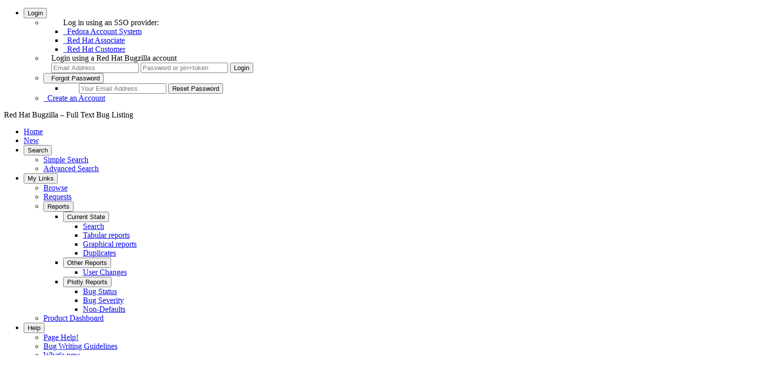

--- FILE ---
content_type: text/html; charset=UTF-8
request_url: https://bugzilla.redhat.com/show_bug.cgi?id=1060970
body_size: 6971
content:
<!DOCTYPE html>
<html lang="en">
  <head>
      <meta charset="UTF-8">

      <meta name="referrer" content="origin">
<script type="text/javascript" src="https://bugzilla.redhat.com/page.cgi?1769871665.156240&id=bayotbase/publicfielddefs.js&hash=b3b9a7c4f04c5537a495c60af7e7c9c0"></script>


<script type="text/javascript">var BB_CONFIG = ({"user":{"logged_in":false,"tz":"UTC","enterable_products":[],"groups":[],"tzos":0,"tzsn":"UTC"},"defaults":{"priority":"Unspecified","bugentry_fields":["summary","product","component","rh_sub_components","severity","priority","comment"],"severity":"Unspecified","platform":"Unspecified","op_sys":"Unspecified"}});</script><script type="text/javascript">
var classifications = '[ { "name": "Red Hat", "description": "Red Hat Products"},{ "name": "Red Hat Storage", "description": "Red Hat (IBM) Storage Products"},{ "name": "JBoss", "description": "JBoss Products"},{ "name": "CentOS", "description": "CentOS Projects"},{ "name": "Fedora", "description": "Fedora Products"},{ "name": "Community", "description": "Community Projects"},{ "name": "oVirt", "description": "oVirt Virtualization Management Projects"},{ "name": "Internal", "description": "Internal Projects."},{ "name": "Other", "description": "Other Miscellaneous Products"},{ "name": "Unclassified", "description": "Not assigned to any classification"},{ "name": "Workflows", "description": "User driven workflows"},{ "name": "Retired", "description": "Products that have reached end of life, were never released, or have moved to a different issue tracking system."} ]';
var c_optgroups = JSON.parse(classifications);
</script>
    <title>Full Text Bug Listing</title>

      <meta http-equiv="Content-Type" content="text/html; charset=UTF-8">

<link href="https://bugzilla.redhat.com/skins/standard/global.css?1768878380" rel="stylesheet" type="text/css"><link href="https://bugzilla.redhat.com/extensions/BayotBase/web/css/base.css?1768878380" rel="stylesheet" type="text/css"><link href="https://bugzilla.redhat.com/extensions/BayotBase/web/jquery-ui-1.12.1.custom/jquery-ui.min.css?1768878380" rel="stylesheet" type="text/css"><link href="https://bugzilla.redhat.com/skins/standard/buglist.css?1768878380" rel="stylesheet" type="text/css"><link href="https://bugzilla.redhat.com/extensions/ExternalBugs/web/css/global.css?1768878380" rel="stylesheet" type="text/css"><link href="https://bugzilla.redhat.com/extensions/FontAwesome/web/css/all.min.css?1768878380" rel="stylesheet" type="text/css"><link href="https://bugzilla.redhat.com/extensions/RedHat/web/css/redhat.css?1768878380" rel="stylesheet" type="text/css"><link href="https://bugzilla.redhat.com/extensions/RedHat/web/alertify/css/alertify.min.css?1768878380" rel="stylesheet" type="text/css"><link href="https://bugzilla.redhat.com/extensions/RedHat/web/alertify/css/themes/bootstrap.min.css?1768878380" rel="stylesheet" type="text/css"><link href="https://bugzilla.redhat.com/extensions/SelectizeJS/web/css/selectize.bootstrap3.css?1768878380" rel="stylesheet" type="text/css"><link href="https://bugzilla.redhat.com/extensions/SelectizeJS/web/css/SelectizeJS.css?1768878380" rel="stylesheet" type="text/css">



    
<script type="text/javascript" src="https://bugzilla.redhat.com/js/yui/yahoo-dom-event/yahoo-dom-event.js?1768878380"></script><script type="text/javascript" src="https://bugzilla.redhat.com/js/yui/cookie/cookie-min.js?1768878380"></script><script type="text/javascript" src="https://bugzilla.redhat.com/extensions/BayotBase/web/js/jquery-3.6.0.min.js?1768878380"></script><script type="text/javascript" src="https://bugzilla.redhat.com/extensions/BayotBase/web/jquery-ui-1.12.1.custom/jquery-ui.min.js?1768878380"></script><script type="text/javascript" src="https://bugzilla.redhat.com/extensions/BayotBase/web/js/jquery.cookie.js?1768878380"></script><script type="text/javascript" src="https://bugzilla.redhat.com/extensions/BayotBase/web/js/jquery.jsonrpc.js?1768878380"></script><script type="text/javascript" src="https://bugzilla.redhat.com/extensions/BayotBase/web/js/Base.js?1768878380"></script><script type="text/javascript" src="https://bugzilla.redhat.com/extensions/BayotBase/web/js/bayot.util.js?1768878380"></script><script type="text/javascript" src="https://bugzilla.redhat.com/js/global.js?1768878380"></script>

    <script type="text/javascript">
    <!--
        YAHOO.namespace('bugzilla');
        YAHOO.util.Event.addListener = function (el, sType, fn, obj, overrideContext) {
               if ( ("onpagehide" in window || YAHOO.env.ua.gecko) && sType === "unload") { sType = "pagehide"; };
               var capture = ((sType == "focusin" || sType == "focusout") && !YAHOO.env.ua.ie) ? true : false;
               return this._addListener(el, this._getType(sType), fn, obj, overrideContext, capture);
         };
        if ( "onpagehide" in window || YAHOO.env.ua.gecko) {
            YAHOO.util.Event._simpleRemove(window, "unload", 
                                           YAHOO.util.Event._unload);
        }
        
        function unhide_language_selector() { 
            YAHOO.util.Dom.removeClass(
                'lang_links_container', 'bz_default_hidden'
            ); 
        } 
        YAHOO.util.Event.onDOMReady(unhide_language_selector);

        
        var BUGZILLA = {
            param: {
                cookiepath: '\/',
                maxusermatches: 5,
                maxattachmentsize: 20000,
                duplicate_or_move_bug_status: "CLOSED"
            },
            constant: {
                COMMENT_COLS: 80
            },
            string: {
                

                attach_desc_required:
                    "You must enter a Description for this attachment.",
                component_required:
                    "You must select a Component for this bug.",
                description_required:
                    "You must enter a Description for this bug.",
                group_required:
                    "You must select at least one group for bugs in this product.",
                invalid_product_required:
                    "The value of this field is not valid for this product.",
                short_desc_required:
                    "You must enter a Summary for this bug.",
                version_required:
                    "You must select a Version for this bug.",
            }
            
              , api_token: ''
            
        };

    // -->
    </script>
<script type="text/javascript" src="https://bugzilla.redhat.com/extensions/ExternalBugs/web/js/external_bugs.js?1768878380"></script><script type="text/javascript" src="https://bugzilla.redhat.com/extensions/RedHat/web/alertify/alertify.min.js?1768878380"></script><script type="text/javascript" src="https://bugzilla.redhat.com/extensions/RedHat/web/js/redhat.js?1768878380"></script><script type="text/javascript" src="https://bugzilla.redhat.com/extensions/RedHat/web/js/accessible-menu.js?1768878380"></script><script type="text/javascript" src="https://bugzilla.redhat.com/extensions/SelectizeJS/web/js/standalone/selectize.min.js?1768878380"></script><script type="text/javascript" src="https://bugzilla.redhat.com/extensions/SelectizeJS/web/js/selectize-plugin-a11y.js?1768878380"></script><script type="text/javascript" src="https://bugzilla.redhat.com/extensions/SelectizeJS/web/js/SelectizeJS.js?1768878380"></script>

    

    
    <link rel="search" type="application/opensearchdescription+xml"
                       title="Red Hat Bugzilla" href="https://bugzilla.redhat.com//search_plugin.cgi">
    <link rel="shortcut icon" href="https://bugzilla.redhat.com//extensions/RedHat/web/css/favicons/production.ico?v=0">
  </head>

  <body 
        class="bugzilla-redhat-com status_colours_pastel yui-skin-sam">
  <div id="header" role="banner"><nav id="account_menu">
   <ul>
     <li>
      <button aria-expanded="false" aria-haspopup="true" aria-controls="submenu_login_options">
        <i class="fa fa-user"></i> Login
      </button>
      <ul id="submenu_login_options"><li id="mini_login_container"><ul id="saml2_container">
    Log in using an SSO provider:
    <li id="saml2auth_login_Fedora Account System">
      <a href="saml2_login.cgi?idp=Fedora%20Account%20System&amp;target=show_bug.cgi%3Fid%3D1060970" ><i class="fa fa-cogs" aria-hidden="true"></i>&nbsp;&nbsp;Fedora Account System</a>
    </li>
    <li id="saml2auth_login_Red Hat Associate">
      <a href="saml2_login.cgi?idp=Red%20Hat%20Associate&amp;target=show_bug.cgi%3Fid%3D1060970" ><i class="fa fa-user-secret" aria-hidden="true"></i>&nbsp;&nbsp;Red Hat Associate</a>
    </li>
    <li id="saml2auth_login_Red Hat Customer">
      <a href="saml2_login.cgi?idp=Red%20Hat%20Customer&amp;target=show_bug.cgi%3Fid%3D1060970" ><i class="fa fa-user" aria-hidden="true"></i>&nbsp;&nbsp;Red Hat Customer</a>
    </li>
  </ul>

  <li style="padding-left: 1em;">
    Login using a Red Hat Bugzilla account
    <form action="show_bug.cgi?id=1060970" method="POST"
          class="mini_login "
          id="mini_login">
      <input id="Bugzilla_login" required
            name="Bugzilla_login" class="bz_login"
          type="email" placeholder="Email Address"
          aria-label="Account Email Address">
      <input class="bz_password" name="Bugzilla_password" type="password"
            id="Bugzilla_password" required
            placeholder="Password or pin+token"
            aria-label="Account Password or pin+token">
      <input type="hidden" name="Bugzilla_login_token"
            value="">
      <input type="submit" name="GoAheadAndLogIn" value="Login"
              id="log_in">
    </form>
  </li>
</li>
<li id="forgot_container">
  <button aria-expanded="false" aria-haspopup="true" aria-controls="submenu_forgot_password">
    <i class="fa fa-exclamation-triangle" aria-hidden="true"></i>&nbsp;&nbsp;Forgot&nbsp;Password
  </button>
  <ul id="submenu_forgot_password">
    <li style="padding-left: 2em;">
      <form action="token.cgi" method="post" id="forgot_form"
            class="mini_forgot">
        <!--label for="login">Email Address:</label-->
        <input name="loginname" size="20" id="login" required
            type="email" placeholder="Your Email Address"
            aria-label="Account Email Address">
        <input id="forgot_button" value="Reset Password"
              type="submit">
        <input type="hidden" name="a" value="reqpw">
        <input type="hidden" id="token" name="token"
              value="1769877154-3XbjHQ3tj3bsqr0D_kSamGzSpfbGbCSj-W8c1cAtMmc">
      </form>
    </li>
  </ul>
</li>
<li>
  <a href="createaccount.cgi"><span><i class="fas fa-plus" aria-hidden="true"></i>&nbsp;&nbsp;Create an Account</span></a>
</li>
      </ul>
     </li>
   </ul>
</nav>

    <div id="titles">
      <span id="title">Red Hat Bugzilla &ndash; Full Text Bug Listing</span>


    </div>


    <nav id="site_menu" aria-label="Site Menu" role="navigation"><ul>
  <li><a href="./">Home</a></li>
  <li><a href="enter_bug.cgi">New</a></li>
  <li>
    <button aria-expanded="false" aria-haspopup="true" aria-controls="submenu_search">Search <i class="fas fa-search"></i></button>
    <ul id="submenu_search">
      <li><a href="query.cgi?format=specific">Simple Search</a></li>
      <li><a href="query.cgi?format=advanced">Advanced Search</a></li>
    </ul>
  </li>
  <li>
    <button aria-expanded="false" aria-haspopup="true" aria-controls="submenu_my_links">My Links</button>
    <ul id="submenu_my_links">
      <li><a href="describecomponents.cgi">Browse</a></li>
      <li>
            <a href="request.cgi">Requests</a>
      </li>
      <li>
        <button aria-expanded="false" aria-haspopup="true" aria-controls="submenu_reports">Reports</button>
        <ul id="submenu_reports">
            </li>
            <li>
              <button aria-expanded="false" aria-haspopup="true" aria-controls="submenu_current_state">Current State</button>
              <ul id="submenu_current_state">
                <li id="report_search">
                  <a href="query.cgi">Search</a>
                </li>
                <li id="report_tabular">
                    <a href="query.cgi?format=report-table">Tabular reports</a>
                </li>
                  <li id="report_graphical">
                      <a href="query.cgi?format=report-graph">Graphical reports</a>
                  </li>
                <li id="report_duplicates">
                  <a href="duplicates.cgi">Duplicates</a>
                </li>
              </ul>
            </li>
            <li>
              <button aria-expanded="false" aria-haspopup="true" aria-controls="submenu_other_reports">Other Reports</button>
              <ul id="submenu_other_reports">
                <li>
                    <a href="https://bugzilla.redhat.com/page.cgi?id=user_activity.html">User Changes</a>
                </li>
              </ul>
            </li>
            <li>
              <button aria-expanded="false" aria-haspopup="true" aria-controls="submenu_plotly_reports">Plotly Reports</button>
              <ul id="submenu_plotly_reports">
                  <li>
                      <a href="https://bugzilla.redhat.com/page.cgi?id=bug_status.html">Bug Status</a>
                  </li>
                  <li>
                      <a href="https://bugzilla.redhat.com/page.cgi?id=bug_severity.html">Bug Severity</a>
                  </li>
                  <li>
                      <a href="https://bugzilla.redhat.com/page.cgi?id=non_defaults.html">Non-Defaults</a>
                  </li>
              </ul>
            </li>
          </ul>
      </li><li><a href="page.cgi?id=productdashboard.html">Product Dashboard</a></li>
    </ul>
  </li>

  <li>
    <button aria-expanded="false" aria-haspopup="true" aria-controls="submenu_help">Help</button>
    <ul id="submenu_help"><li><a href="docs/en/html/using/understanding.html" >Page Help!</a></li>
      <li><a href="page.cgi?id=bug-writing.html">Bug Writing Guidelines</a></li> 
      <li><a href="page.cgi?id=whats-new.html">What's new</a></li>
      <li><a href="https://access.redhat.com/help/browsers">Browser Support Policy</a></li>
      <li><a href="page.cgi?id=release-notes.html">5.0.4.rh112 Release notes</a></li>
      <li><a href="page.cgi?id=faq.html">FAQ</a></li>
      <li><a href="docs/en/html/index.html">Guides index</a></li>
      <li><a href="docs/en/html/using/index.html">User guide</a></li>
      <li><a href="docs/en/html/integrating/api/Bugzilla/WebService/Bug.html">Web Services</a></li>
      <li><a href="page.cgi?id=redhat/contact.html" >Contact</a></li> 
      <li><a href="page.cgi?id=terms-conditions.html" >Legal</a></li> 
      <li><a href="page.cgi?id=redhat/migrated_products.html">Migrated Products</a></li>
    </ul>
  </li>



</ul>
    </nav>
    <ul id="quick_search">
      <li class="form">
        <form action="buglist.cgi" method="get"
            onsubmit="if (this.quicksearch.value == '')
                      { alert('Please enter one or more search terms first.');
                        return false; } return true;">
          <input type="hidden" id="no_redirect_top" name="no_redirect" value="0">
          <script type="text/javascript">
            if (history && history.replaceState) {
              var no_redirect = document.getElementById("no_redirect_top");
              no_redirect.value = 1;
            }
          </script>
          <input class="txt" type="text" id="quicksearch_top" name="quicksearch"
                aria-label="Quick Search input"  title="Quick Search" value="">
          <input class="btn" type="submit" value="Quick Search" aria-label="Run Quick Search"
                id="find_top">
        </form>
        <a href="page.cgi?id=quicksearch.html" title="Quicksearch Help">[?]</a>
      </li>
    </ul>
  </div>


  <div id="bugzilla-body" role="main">


    
    


<noscript>
      <div id="no-js-message">This site requires JavaScript to be enabled to function correctly, please enable it.</div>
</noscript>


  
    <div class="message">
      <strong>Note:</strong> This bug is displayed in read-only format because
      the product is no longer active in Red Hat Bugzilla.
    </div>
  
<h1>Bug 
    <a href="show_bug.cgi?id=1060970">1060970</a>
  </h1>

  <table class="bugfields">
    
    
    

    
<tr>
    <th>Summary:</th>
    <td colspan=3>Project-version information gathered for group join request not delivered</td>
  </tr>

    <tr>
      <th>Product:</th>
      <td>
          [Retired]&nbsp;Zanata
      </td>
<th class="rightcell">Reporter:</th>
      <td>Damian Jansen &lt;djansen&gt;</td>
    </tr>

    <tr>
    <th>Component:</th>
    <td>Usability</td><th class="rightcell">Assignee:</th>
      <td>Alex Eng &lt;aeng&gt;</td>
  </tr>
    


    <tr>
      <th>Status:</th>
      <td>CLOSED
        CURRENTRELEASE
      </td>
<th class="rightcell">QA Contact:</th>
      <td>Damian Jansen &lt;djansen&gt;</td>
    </tr>

    <tr>
      <th>Severity:</th>
      <td class="bz_medium">medium
      </td>
<th class="rightcell">Docs Contact:</th>
      <td></td>
    </tr>

    <tr>
      <th>Priority:</th>
      <td class="bz_unspecified">unspecified
      </td>
<td>&nbsp;</td>
      <td>&nbsp;</td>
    </tr>

    <tr>
    <th>Version:</th>
    <td>development</td><th class="rightcell">CC:</th>
      <td>aeng, zanata-bugs
  </tr>
    <tr>
    <th>Target Milestone:</th>
    <td>---</td><td>&nbsp;</td>
      <td>&nbsp;</td>
  </tr>
    <tr>
    <th>Target Release:</th>
    <td>3.3</td><td>&nbsp;</td>
      <td>&nbsp;</td>
  </tr>
    <tr>
    <th>Hardware:</th>
    <td>Unspecified</td><td>&nbsp;</td>
      <td>&nbsp;</td>
  </tr><tr>
    <th>OS:</th>
    <td>Unspecified</td><td>&nbsp;</td>
      <td>&nbsp;</td>
  </tr>


<tr>
    <th>Whiteboard:</th>
    <td colspan=3></td>
  </tr>

        
        
        <tr><th class="field_label "
    id="field_label_cf_fixed_in">


  <a 
      title="The full package version. PGM uses to check if brew ..."
  >Fixed In Version:</a>

  
  
</th>
  <td class="field_value "
      id="field_container_cf_fixed_in" >3.3.0-SNAPSHOT (20140214-1347)

</td>
        
        
        
        <th class="field_label  bz_hidden_field"
    id="field_label_cf_doc_type">


  <a 
      title="Click the information icon to the right to see the description"
  >Doc Type:</a>

  
  <i class="fas fa-info-circle pop-text" onclick="alertify.alert('Doc Type', BB_FIELDS['cf_doc_type'].long_desc)" title="Click to see full description"></i>

  
</th>
  <td class="field_value  bz_hidden_field"
      id="field_container_cf_doc_type" >Bug Fix

<span id="cf_doc_warn"></span></td>
        </tr>
        
        
        <tr><th class="field_label  bz_hidden_field"
    id="field_label_cf_release_notes">


  <a 
      title="Click the information icon to the right to see the description"
  >Doc Text:</a>

  
  <i class="fas fa-info-circle pop-text" onclick="alertify.alert('Doc Text', BB_FIELDS['cf_release_notes'].long_desc)" title="Click to see full description"></i>

  
</th>
  <td class="field_value  bz_hidden_field"
      id="field_container_cf_release_notes" >
      <div class="uneditable_textarea"></div>

</td>
        
        
        
        <th class="field_label "
    id="field_label_cf_story_points">


  <a 
      title="A poor alternative to Original Estimate"
  >Story Points:</a>

  
  
</th>
  <td class="field_value "
      id="field_container_cf_story_points" >---

</td>
        </tr>
        
        
        <tr><th class="field_label "
    id="field_label_cf_clone_of">


  <a 
      title="The bug listed here was the bug cloned to create thi..."
  >Clone Of:</a>

  
  
</th>
  <td class="field_value "
      id="field_container_cf_clone_of" >

</td>
        
        
        
        <th class="field_label "
    id="field_label_cf_environment">


  <a 
      title="This field is used for unformatted text that helps t..."
  >Environment:</a>

  
  
</th>
  <td class="field_value "
      id="field_container_cf_environment" >
      <div class="uneditable_textarea"></div>

</td>
        </tr>
        
        
        <tr><th class="field_label "
    id="field_label_cf_last_closed">


  <a 
      title="When this bug was last marked as closed. Used for st..."
  >Last Closed:</a>

  
  
</th>
  <td class="field_value "
      id="field_container_cf_last_closed" >2014-03-20 05:47:29 UTC
    

</td>
        
        
        
        <th class="field_label  bz_hidden_field"
    id="field_label_cf_type">


  <a 
      title="Keywords in a custom field"
  >Type:</a>

  
  
</th>
  <td class="field_value  bz_hidden_field"
      id="field_container_cf_type" >Bug

</td>
        </tr>
        
        
        <tr><th class="field_label  bz_hidden_field"
    id="field_label_cf_regression_status">


  <a 
      title="What kind of regression is this?"
  >Regression:</a>

  
  
</th>
  <td class="field_value  bz_hidden_field"
      id="field_container_cf_regression_status" >---

</td>
        
        
        
        <th class="field_label  bz_hidden_field"
    id="field_label_cf_mount_type">


  <a 
      title="How a disk is mounted"
  >Mount Type:</a>

  
  
</th>
  <td class="field_value  bz_hidden_field"
      id="field_container_cf_mount_type" >---

</td>
        </tr>
        
        
        <tr><th class="field_label  bz_hidden_field"
    id="field_label_cf_documentation_action">


  <a 
      title="a custom field requiring no explanation"
  >Documentation:</a>

  
  
</th>
  <td class="field_value  bz_hidden_field"
      id="field_container_cf_documentation_action" >---

</td>
        
        
        
        <th class="field_label  bz_hidden_field"
    id="field_label_cf_crm">


  <a 
      title="Poor alternative to External Trackers"
  >CRM:</a>

  
  
</th>
  <td class="field_value  bz_hidden_field"
      id="field_container_cf_crm" >

</td>
        </tr>
        
        
        <tr><th class="field_label  bz_hidden_field"
    id="field_label_cf_verified_branch">


  <a 
      title="Click the information icon to the right to see the description"
  >Verified Versions:</a>

  
  <i class="fas fa-info-circle pop-text" onclick="alertify.alert('Verified Versions', BB_FIELDS['cf_verified_branch'].long_desc)" title="Click to see full description"></i>

  
</th>
  <td class="field_value  bz_hidden_field"
      id="field_container_cf_verified_branch" >

</td>
        
        
        
        <th class="field_label  bz_hidden_field"
    id="field_label_cf_category">


  <a 
      title="Keywords in a custom field"
  >Category:</a>

  
  
</th>
  <td class="field_value  bz_hidden_field"
      id="field_container_cf_category" >---

</td>
        </tr>
        
        
        <tr><th class="field_label  bz_hidden_field"
    id="field_label_cf_ovirt_team">


  <a 
      title="This records what vertical team is working on the bug."
  >oVirt Team:</a>

  
  
</th>
  <td class="field_value  bz_hidden_field"
      id="field_container_cf_ovirt_team" >---

</td>
        
        
        
        <th class="field_label  bz_hidden_field"
    id="field_label_cf_atomic">


  <a 
      title="Poor alternative to External Trackers."
      class="field_help_link"
      href="page.cgi?id=fields.html#cf_atomic"
  >RHEL 7.3 requirements from Atomic Host:</a>

  
  
</th>
  <td class="field_value  bz_hidden_field"
      id="field_container_cf_atomic" >

</td>
        </tr>
        
        
        <tr><th class="field_label  bz_hidden_field"
    id="field_label_cf_cloudforms_team">


  <a 
      title="This records what team is working on the bug."
  >Cloudforms Team:</a>

  
  
</th>
  <td class="field_value  bz_hidden_field"
      id="field_container_cf_cloudforms_team" >---

</td>
        
        
        
        <th class="field_label  bz_hidden_field"
    id="field_label_cf_target_upstream_version">


  <a 
      title="Click the information icon to the right to see the description"
  >Target Upstream Version:</a>

  
  <i class="fas fa-info-circle pop-text" onclick="alertify.alert('Target Upstream Version', BB_FIELDS['cf_target_upstream_version'].long_desc)" title="Click to see full description"></i>

  
</th>
  <td class="field_value  bz_hidden_field"
      id="field_container_cf_target_upstream_version" >

</td>
        </tr>
        
        
        <tr><th class="field_label "
    id="field_label_cf_embargoed">


  <a 
      title="This issue is currently under an embargo."
  >Embargoed:</a>

  
  
</th>
  <td class="field_value "
      id="field_container_cf_embargoed" >

</td>
        
    <th></th><td></td></tr>



  
   
  </table>


  <br>
<script type="text/javascript">
<!--
  /* Adds the reply text to the 'comment' textarea */
  function replyToComment(id, real_id, name) {
      var prefix = "(In reply to " + name + " from comment #" + id + ")\n";
      var replytext = "";
        /* pre id="comment_name_N" */
        var text_elem = document.getElementById('comment_text_'+id);
        var text = getText(text_elem);
        replytext = prefix + wrapReplyText(text);


      /* <textarea id="comment"> */
      var textarea = document.getElementById('comment');
      if (textarea.value != replytext) {
          textarea.value += replytext;
      }

      textarea.focus();
  } 
//-->
</script>






<!-- This auto-sizes the comments and positions the collapse/expand links 
     to the right. -->
<table class="bz_comment_table">
<tr>
<td>
<div id="c0" class="bz_comment bz_first_comment
            "
    >

      <div class="bz_first_comment_head">


        <span class="bz_comment_number">
          <a 
             href="show_bug.cgi?id=1060970#c0">Description</a>
        </span>

        <span class="bz_comment_user">
          <span class="vcard bz_inactive"><span class="fn">Damian Jansen</span>
</span>
        </span>

        
        <span class="bz_comment_user_images">
        </span>

        <span class="bz_comment_time">
          2014-02-04 03:46:20 UTC
        </span>

      </div>

      


      
      



<pre class="bz_comment_text"
  
    id="comment_text_0"
  >Description of problem:
Request add project to group infers the project version from the button / selector, but doesn't actually add this information to the email.

Version-Release number of selected component (if applicable):
3.3.0 RC1

How reproducible:
Easy always

Steps to Reproduce:
1. Sign in as a project maintainer, go to said project
2. Select a version, click Request to add project to group
3. Select a group in the dialog
4. Enter some text for the message
5. Press Send message

Actual results:
Email received contains the standard &quot;user has requested&quot; part, and the added message, but no information about the originating projet version.

Expected results:
The template should be something along the lines of &quot;Zanata user '&lt;username&gt;' with id '&lt;userId&gt;' is requesting the project &lt;projectname&gt;(&lt;projectversion&gt;) be added to the group '&lt;groupname&gt;'&quot;

Additional info:

</pre>
    </div>

    <div id="c1" class="bz_comment
            "
    >

      <div class="bz_comment_head">


        <span class="bz_comment_number">
          <a 
             href="show_bug.cgi?id=1060970#c1">Comment 1</a>
        </span>

        <span class="bz_comment_user">
          <span class="vcard bz_inactive"><span class="fn">Alex Eng</span>
</span>
        </span>

        
        <span class="bz_comment_user_images">
        </span>

        <span class="bz_comment_time">
          2014-02-11 02:25:11 UTC
        </span>

      </div>

      


      
      



<pre class="bz_comment_text"
  
    id="comment_text_1"
  >Pull request:
<a href="https://github.com/zanata/zanata-server/pull/366">https://github.com/zanata/zanata-server/pull/366</a>

</pre>
    </div>

    <div id="c2" class="bz_comment
            "
    >

      <div class="bz_comment_head">


        <span class="bz_comment_number">
          <a 
             href="show_bug.cgi?id=1060970#c2">Comment 2</a>
        </span>

        <span class="bz_comment_user">
          <span class="vcard bz_inactive"><span class="fn">Alex Eng</span>
</span>
        </span>

        
        <span class="bz_comment_user_images">
        </span>

        <span class="bz_comment_time">
          2014-02-11 03:32:57 UTC
        </span>

      </div>

      


      
      



<pre class="bz_comment_text"
  
    id="comment_text_2"
  >Pull request:
<a href="https://github.com/zanata/zanata-server/pull/367">https://github.com/zanata/zanata-server/pull/367</a>

</pre>
    </div>

    <div id="c3" class="bz_comment
            "
    >

      <div class="bz_comment_head">


        <span class="bz_comment_number">
          <a 
             href="show_bug.cgi?id=1060970#c3">Comment 3</a>
        </span>

        <span class="bz_comment_user">
          <span class="vcard bz_inactive"><span class="fn">Damian Jansen</span>
</span>
        </span>

        
        <span class="bz_comment_user_images">
        </span>

        <span class="bz_comment_time">
          2014-02-14 03:59:18 UTC
        </span>

      </div>

      


      
      



<pre class="bz_comment_text"
  
    id="comment_text_3"
  >Verified at 9c46eb0cc798a1883e066057221a503690c6c6a2

</pre>
    </div>

    <div id="c4" class="bz_comment
            "
    >

      <div class="bz_comment_head">


        <span class="bz_comment_number">
          <a 
             href="show_bug.cgi?id=1060970#c4">Comment 4</a>
        </span>

        <span class="bz_comment_user">
          <span class="vcard bz_inactive"><span class="fn">Sean Flanigan</span>
</span>
        </span>

        
        <span class="bz_comment_user_images">
        </span>

        <span class="bz_comment_time">
          2014-03-20 05:47:29 UTC
        </span>

      </div>

      


      
      



<pre class="bz_comment_text"
  
    id="comment_text_4"
  >Closing VERIFIED bugs for Zanata server 3.3.2.

</pre>
    </div>


  

</td>
<td class="comment_actions">
</td>
</tr></table>

</div>

    <footer id="footer">
      <div class="intro"></div>
<ul id="useful-links">
  <li id="links-actions"><ul>

</ul>
  </li>

  




  
</ul>

      <div class="outro"><a href="page.cgi?id=redhat/privacy.html">Privacy</a>
<a href="page.cgi?id=redhat/contact.html">Contact</a>
<a href="page.cgi?id=faq.html">FAQ</a>
<a href="page.cgi?id=terms-conditions.html">Legal</a></div>
    </footer>
<script type="text/javascript">

$(document).ready(function() {
    $('form').submit(function( event ) {
        dt_submit();
        if( $(this).attr('id') === 'changeform') {
          return(validateEnterBug(this));
        }
    });


    $('#site_menu').accessibleMenu();
    $('#account_menu').accessibleMenu();
    $('#site_menu').addClass('loaded');
    $('#account_menu').addClass('loaded');
});

if (window.self !== window.top) {
    $('#header').addClass('bz_default_hidden');
    $('#footer').addClass('bz_default_hidden');
    $('.navigation').addClass('bz_default_hidden');
    $('body').css('background-image', 'none');
}
</script><script type="text/javascript">
$(document).ready(function() {
    selectize_standard_selects();
});
</script>
  </body>
</html>